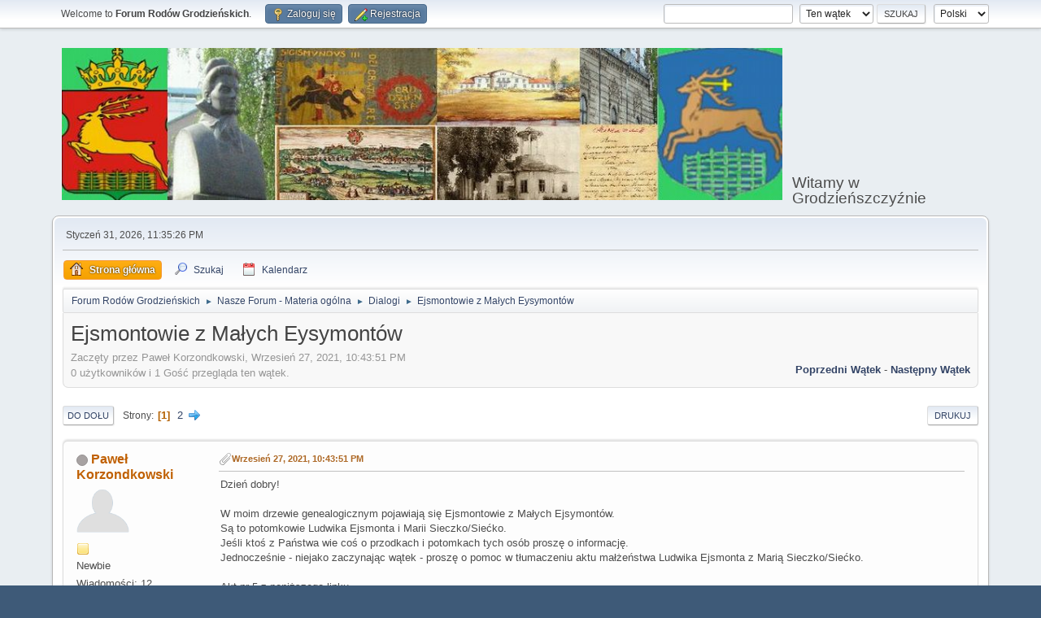

--- FILE ---
content_type: text/html; charset=UTF-8
request_url: https://forum.rodygrodzienskie.pl/index.php?PHPSESSID=11b56e46a252b57b44543f7b1bf05379&topic=1460.0
body_size: 13092
content:
<!DOCTYPE html>
<html lang="pl-PL">
<head>
	<meta charset="UTF-8">
	<link rel="stylesheet" href="https://forum.rodygrodzienskie.pl/Themes/default//css/minified_dad3e8e612de152c5749d0217e6b1e04.css?smf214_1713126766">
	<style>
	img.avatar { max-width: 65px !important; max-height: 65px !important; }
	
	.postarea .bbc_img, .list_posts .bbc_img, .post .inner .bbc_img, form#reported_posts .bbc_img, #preview_body .bbc_img { max-width: min(100%,400px); }
	
	.postarea .bbc_img, .list_posts .bbc_img, .post .inner .bbc_img, form#reported_posts .bbc_img, #preview_body .bbc_img { max-height: 400px; }
	
	</style>
	<script>
		var smf_theme_url = "https://forum.rodygrodzienskie.pl/Themes/default/";
		var smf_default_theme_url = "https://forum.rodygrodzienskie.pl/Themes/default/";
		var smf_images_url = "https://forum.rodygrodzienskie.pl/Themes/default//images";
		var smf_smileys_url = "http://forum.rodygrodzienskie.pl/Smileys";
		var smf_smiley_sets = "default,aaron,akyhne";
		var smf_smiley_sets_default = "default";
		var smf_avatars_url = "http://forum.rodygrodzienskie.pl/avatars";
		var smf_scripturl = "https://forum.rodygrodzienskie.pl/index.php?PHPSESSID=11b56e46a252b57b44543f7b1bf05379&amp;";
		var smf_iso_case_folding = false;
		var smf_charset = "UTF-8";
		var smf_session_id = "9aa7e8eabe9896d47c87ebba35d95738";
		var smf_session_var = "ee66827";
		var smf_member_id = 0;
		var ajax_notification_text = 'Ładowanie...';
		var help_popup_heading_text = 'Zagubiłeś się? Pozwól mi wyjaśnić:';
		var banned_text = 'Przepraszamy Gość, zostałeś zbanowany na tym forum!';
		var smf_txt_expand = 'Rozwiń';
		var smf_txt_shrink = 'Zwiń';
		var smf_collapseAlt = 'Ukryj';
		var smf_expandAlt = 'Pokaż';
		var smf_quote_expand = false;
		var allow_xhjr_credentials = false;
	</script>
	<script src="https://ajax.googleapis.com/ajax/libs/jquery/3.6.3/jquery.min.js"></script>
	<script src="https://forum.rodygrodzienskie.pl/Themes/default//scripts/jquery.sceditor.bbcode.min.js?smf214_1713126766"></script>
	<script src="https://forum.rodygrodzienskie.pl/Themes/default//scripts/minified_fcc37e5a12c74b885fbfd52ddd454218.js?smf214_1713126766"></script>
	<script src="https://forum.rodygrodzienskie.pl/Themes/default//scripts/minified_e25a289c6741f49cade7e1537dac5b60.js?smf214_1713126766" defer></script>
	<script>
		var smf_smileys_url = 'http://forum.rodygrodzienskie.pl/Smileys/default';
		var bbc_quote_from = 'Cytat';
		var bbc_quote = 'Cytat';
		var bbc_search_on = 'w';
	var smf_you_sure ='Na pewno chcesz to zrobić?';
	</script>
	<title>Ejsmontowie z Małych Eysymontów </title>
	<meta name="viewport" content="width=device-width, initial-scale=1">
	<meta property="og:site_name" content="Forum Rodów Grodzieńskich">
	<meta property="og:title" content="Ejsmontowie z Małych Eysymontów ">
	<meta property="og:url" content="https://forum.rodygrodzienskie.pl/index.php?PHPSESSID=11b56e46a252b57b44543f7b1bf05379&amp;topic=1460.0">
	<meta property="og:description" content="Ejsmontowie z Małych Eysymontów ">
	<meta name="description" content="Ejsmontowie z Małych Eysymontów ">
	<meta name="theme-color" content="#557EA0">
	<link rel="canonical" href="https://forum.rodygrodzienskie.pl/index.php?topic=1460.0">
	<link rel="help" href="https://forum.rodygrodzienskie.pl/index.php?PHPSESSID=11b56e46a252b57b44543f7b1bf05379&amp;action=help">
	<link rel="contents" href="https://forum.rodygrodzienskie.pl/index.php?PHPSESSID=11b56e46a252b57b44543f7b1bf05379&amp;">
	<link rel="search" href="https://forum.rodygrodzienskie.pl/index.php?PHPSESSID=11b56e46a252b57b44543f7b1bf05379&amp;action=search">
	<link rel="alternate" type="application/rss+xml" title="Forum Rodów Grodzieńskich - RSS" href="https://forum.rodygrodzienskie.pl/index.php?PHPSESSID=11b56e46a252b57b44543f7b1bf05379&amp;action=.xml;type=rss2;board=1">
	<link rel="alternate" type="application/atom+xml" title="Forum Rodów Grodzieńskich - Atom" href="https://forum.rodygrodzienskie.pl/index.php?PHPSESSID=11b56e46a252b57b44543f7b1bf05379&amp;action=.xml;type=atom;board=1">
	<link rel="next" href="https://forum.rodygrodzienskie.pl/index.php?PHPSESSID=11b56e46a252b57b44543f7b1bf05379&amp;topic=1460.15">
	<link rel="index" href="https://forum.rodygrodzienskie.pl/index.php?PHPSESSID=11b56e46a252b57b44543f7b1bf05379&amp;board=1.0">
</head>
<body id="chrome" class="action_messageindex board_1">
<div id="footerfix">
	<div id="top_section">
		<div class="inner_wrap">
			<ul class="floatleft" id="top_info">
				<li class="welcome">
					Welcome to <strong>Forum Rodów Grodzieńskich</strong>.
				</li>
				<li class="button_login">
					<a href="https://forum.rodygrodzienskie.pl/index.php?PHPSESSID=11b56e46a252b57b44543f7b1bf05379&amp;action=login" class="open" onclick="return reqOverlayDiv(this.href, 'Zaloguj się', 'login');">
						<span class="main_icons login"></span>
						<span class="textmenu">Zaloguj się</span>
					</a>
				</li>
				<li class="button_signup">
					<a href="https://forum.rodygrodzienskie.pl/index.php?PHPSESSID=11b56e46a252b57b44543f7b1bf05379&amp;action=signup" class="open">
						<span class="main_icons regcenter"></span>
						<span class="textmenu">Rejestracja</span>
					</a>
				</li>
			</ul>
			<form id="languages_form" method="get" class="floatright">
				<select id="language_select" name="language" onchange="this.form.submit()">
					<option value="english">English</option>
					<option value="polish" selected="selected">Polski</option>
				</select>
				<noscript>
					<input type="submit" value="Wykonaj!">
				</noscript>
			</form>
			<form id="search_form" class="floatright" action="https://forum.rodygrodzienskie.pl/index.php?PHPSESSID=11b56e46a252b57b44543f7b1bf05379&amp;action=search2" method="post" accept-charset="UTF-8">
				<input type="search" name="search" value="">&nbsp;
				<select name="search_selection">
					<option value="all">Całe Forum </option>
					<option value="topic" selected>Ten wątek</option>
					<option value="board">To forum</option>
				</select>
				<input type="hidden" name="sd_topic" value="1460">
				<input type="submit" name="search2" value="Szukaj" class="button">
				<input type="hidden" name="advanced" value="0">
			</form>
		</div><!-- .inner_wrap -->
	</div><!-- #top_section -->
	<div id="header">
		<h1 class="forumtitle">
			<a id="top" href="https://forum.rodygrodzienskie.pl/index.php?PHPSESSID=11b56e46a252b57b44543f7b1bf05379&amp;"><img src="https://www.rodygrodzienskie.pl/wp-content/uploads/logo3.jpg" alt="Forum Rodów Grodzieńskich"></a>
		</h1>
		<div id="siteslogan">Witamy w Grodzieńszczyźnie</div>
	</div>
	<div id="wrapper">
		<div id="upper_section">
			<div id="inner_section">
				<div id="inner_wrap" class="hide_720">
					<div class="user">
						<time datetime="2026-01-31T22:35:26Z">Styczeń 31, 2026, 11:35:26 PM</time>
					</div>
				</div>
				<a class="mobile_user_menu">
					<span class="menu_icon"></span>
					<span class="text_menu">Menu główne</span>
				</a>
				<div id="main_menu">
					<div id="mobile_user_menu" class="popup_container">
						<div class="popup_window description">
							<div class="popup_heading">Menu główne
								<a href="javascript:void(0);" class="main_icons hide_popup"></a>
							</div>
							
					<ul class="dropmenu menu_nav">
						<li class="button_home">
							<a class="active" href="https://forum.rodygrodzienskie.pl/index.php?PHPSESSID=11b56e46a252b57b44543f7b1bf05379&amp;">
								<span class="main_icons home"></span><span class="textmenu">Strona główna</span>
							</a>
						</li>
						<li class="button_search">
							<a href="https://forum.rodygrodzienskie.pl/index.php?PHPSESSID=11b56e46a252b57b44543f7b1bf05379&amp;action=search">
								<span class="main_icons search"></span><span class="textmenu">Szukaj</span>
							</a>
						</li>
						<li class="button_calendar">
							<a href="https://forum.rodygrodzienskie.pl/index.php?PHPSESSID=11b56e46a252b57b44543f7b1bf05379&amp;action=calendar">
								<span class="main_icons calendar"></span><span class="textmenu">Kalendarz</span>
							</a>
						</li>
					</ul><!-- .menu_nav -->
						</div>
					</div>
				</div>
				<div class="navigate_section">
					<ul>
						<li>
							<a href="https://forum.rodygrodzienskie.pl/index.php?PHPSESSID=11b56e46a252b57b44543f7b1bf05379&amp;"><span>Forum Rodów Grodzieńskich</span></a>
						</li>
						<li>
							<span class="dividers"> &#9658; </span>
							<a href="https://forum.rodygrodzienskie.pl/index.php?PHPSESSID=11b56e46a252b57b44543f7b1bf05379&amp;#c1"><span>Nasze Forum - Materia ogólna</span></a>
						</li>
						<li>
							<span class="dividers"> &#9658; </span>
							<a href="https://forum.rodygrodzienskie.pl/index.php?PHPSESSID=11b56e46a252b57b44543f7b1bf05379&amp;board=1.0"><span>Dialogi</span></a>
						</li>
						<li class="last">
							<span class="dividers"> &#9658; </span>
							<a href="https://forum.rodygrodzienskie.pl/index.php?PHPSESSID=11b56e46a252b57b44543f7b1bf05379&amp;topic=1460.0"><span>Ejsmontowie z Małych Eysymontów </span></a>
						</li>
					</ul>
				</div><!-- .navigate_section -->
			</div><!-- #inner_section -->
		</div><!-- #upper_section -->
		<div id="content_section">
			<div id="main_content_section">
		<div id="display_head" class="information">
			<h2 class="display_title">
				<span id="top_subject">Ejsmontowie z Małych Eysymontów </span>
			</h2>
			<p>Zaczęty przez Paweł Korzondkowski, Wrzesień 27, 2021, 10:43:51 PM</p>
			<span class="nextlinks floatright"><a href="https://forum.rodygrodzienskie.pl/index.php?PHPSESSID=11b56e46a252b57b44543f7b1bf05379&amp;topic=1460.0;prev_next=prev#new">Poprzedni wątek</a> - <a href="https://forum.rodygrodzienskie.pl/index.php?PHPSESSID=11b56e46a252b57b44543f7b1bf05379&amp;topic=1460.0;prev_next=next#new">Następny wątek</a></span>
			<p>0 użytkowników i 1 Gość przegląda ten wątek.
			</p>
		</div><!-- #display_head -->
		
		<div class="pagesection top">
			
		<div class="buttonlist floatright">
			
				<a class="button button_strip_print" href="https://forum.rodygrodzienskie.pl/index.php?PHPSESSID=11b56e46a252b57b44543f7b1bf05379&amp;action=printpage;topic=1460.0"  rel="nofollow">Drukuj</a>
		</div>
			 
			<div class="pagelinks floatleft">
				<a href="#bot" class="button">Do dołu</a>
				<span class="pages">Strony</span><span class="current_page">1</span> <a class="nav_page" href="https://forum.rodygrodzienskie.pl/index.php?PHPSESSID=11b56e46a252b57b44543f7b1bf05379&amp;topic=1460.15">2</a> <a class="nav_page" href="https://forum.rodygrodzienskie.pl/index.php?PHPSESSID=11b56e46a252b57b44543f7b1bf05379&amp;topic=1460.15"><span class="main_icons next_page"></span></a> 
			</div>
		<div class="mobile_buttons floatright">
			<a class="button mobile_act">Akcje użytkownika</a>
			
		</div>
		</div>
		<div id="forumposts">
			<form action="https://forum.rodygrodzienskie.pl/index.php?PHPSESSID=11b56e46a252b57b44543f7b1bf05379&amp;action=quickmod2;topic=1460.0" method="post" accept-charset="UTF-8" name="quickModForm" id="quickModForm" onsubmit="return oQuickModify.bInEditMode ? oQuickModify.modifySave('9aa7e8eabe9896d47c87ebba35d95738', 'ee66827') : false">
				<div class="windowbg" id="msg5859">
					
					<div class="post_wrapper">
						<div class="poster">
							<h4>
								<span class="off" title="Offline"></span>
								<a href="https://forum.rodygrodzienskie.pl/index.php?PHPSESSID=11b56e46a252b57b44543f7b1bf05379&amp;action=profile;u=3429" title="Zobacz profil Paweł Korzondkowski">Paweł Korzondkowski</a>
							</h4>
							<ul class="user_info">
								<li class="avatar">
									<a href="https://forum.rodygrodzienskie.pl/index.php?PHPSESSID=11b56e46a252b57b44543f7b1bf05379&amp;action=profile;u=3429"><img class="avatar" src="http://forum.rodygrodzienskie.pl/avatars/default.png" alt=""></a>
								</li>
								<li class="icons"><img src="https://forum.rodygrodzienskie.pl/Themes/default//images/membericons/icon.png" alt="*"></li>
								<li class="postgroup">Newbie</li>
								<li class="postcount">Wiadomości: 12</li>
								<li class="poster_ip">IP zapisane</li>
							</ul>
						</div><!-- .poster -->
						<div class="postarea">
							<div class="keyinfo">
								<div id="subject_5859" class="subject_title subject_hidden">
									<a href="https://forum.rodygrodzienskie.pl/index.php?PHPSESSID=11b56e46a252b57b44543f7b1bf05379&amp;msg=5859" rel="nofollow">Ejsmontowie z Małych Eysymontów </a>
								</div>
								
								<div class="postinfo">
									<span class="messageicon" >
										<img src="https://forum.rodygrodzienskie.pl/Themes/default//images/post/clip.png" alt="">
									</span>
									<a href="https://forum.rodygrodzienskie.pl/index.php?PHPSESSID=11b56e46a252b57b44543f7b1bf05379&amp;msg=5859" rel="nofollow" title="Ejsmontowie z Małych Eysymontów " class="smalltext">Wrzesień 27, 2021, 10:43:51 PM</a>
									<span class="spacer"></span>
									<span class="smalltext modified floatright" id="modified_5859">
									</span>
								</div>
								<div id="msg_5859_quick_mod"></div>
							</div><!-- .keyinfo -->
							<div class="post">
								<div class="inner" data-msgid="5859" id="msg_5859">
									Dzień dobry!<br /><br />W moim drzewie genealogicznym pojawiają się Ejsmontowie z Małych Ejsymontów. <br />Są to potomkowie Ludwika Ejsmonta i Marii Sieczko/Siećko.<br />Jeśli ktoś z Państwa wie coś o przodkach i potomkach tych osób proszę o informację.<br />Jednocześnie - niejako zaczynając wątek - proszę o pomoc w tłumaczeniu aktu małżeństwa Ludwika Ejsmonta z Marią Sieczko/Siećko.<br /> <br />Akt nr 5 z poniższego linku.<br /><br />Dziękuję i pozdrawiam,<br />Paweł Korzondkowski<br /><br /><a href="https://www.familysearch.org/ark:/61903/3:1:3QS7-L9DF-Q36R?cat=2325238" class="bbc_link" target="_blank" rel="noopener">https://www.familysearch.org/ark:/61903/3:1:3QS7-L9DF-Q36R?cat=2325238</a><br />
								</div>
							</div><!-- .post -->
							<div class="under_message">
							</div><!-- .under_message -->
						</div><!-- .postarea -->
						<div class="moderatorbar">
						</div><!-- .moderatorbar -->
					</div><!-- .post_wrapper -->
				</div><!-- $message[css_class] -->
				<hr class="post_separator">
				<div class="windowbg" id="msg5861">
					
					
					<div class="post_wrapper">
						<div class="poster">
							<h4>
								<span class="off" title="Offline"></span>
								<a href="https://forum.rodygrodzienskie.pl/index.php?PHPSESSID=11b56e46a252b57b44543f7b1bf05379&amp;action=profile;u=73" title="Zobacz profil Sławomir Olczyk">Sławomir Olczyk</a>
							</h4>
							<ul class="user_info">
								<li class="membergroup">Global Moderator</li>
								<li class="avatar">
									<a href="https://forum.rodygrodzienskie.pl/index.php?PHPSESSID=11b56e46a252b57b44543f7b1bf05379&amp;action=profile;u=73"><img class="avatar" src="https://forum2.rodygrodzienskie.pl/custom_avatar/avatar_73_1687246651.png" alt=""></a>
								</li>
								<li class="icons"><img src="https://forum.rodygrodzienskie.pl/Themes/default//images/membericons/icongmod.png" alt="*"><img src="https://forum.rodygrodzienskie.pl/Themes/default//images/membericons/icongmod.png" alt="*"><img src="https://forum.rodygrodzienskie.pl/Themes/default//images/membericons/icongmod.png" alt="*"><img src="https://forum.rodygrodzienskie.pl/Themes/default//images/membericons/icongmod.png" alt="*"><img src="https://forum.rodygrodzienskie.pl/Themes/default//images/membericons/icongmod.png" alt="*"></li>
								<li class="postgroup">Hero Member</li>
								<li class="postcount">Wiadomości: 578</li>
								<li class="im_icons">
									<ol>
										<li class="custom cust_gender"><span class=" main_icons gender_0" title="Mężczyzna"></span></li>
									</ol>
								</li>
								<li class="profile">
									<ol class="profile_icons">
										<li><a href="http://www.rodygrodzienskie.pl" title="Rody Grodzieńskie" target="_blank" rel="noopener"><span class="main_icons www centericon" title="Rody Grodzieńskie"></span></a></li>
									</ol>
								</li><!-- .profile -->
								<li class="custom cust_loca">Miejsce pobytu: Łódź</li>
								<li class="poster_ip">IP zapisane</li>
							</ul>
						</div><!-- .poster -->
						<div class="postarea">
							<div class="keyinfo">
								<div id="subject_5861" class="subject_title subject_hidden">
									<a href="https://forum.rodygrodzienskie.pl/index.php?PHPSESSID=11b56e46a252b57b44543f7b1bf05379&amp;msg=5861" rel="nofollow">Odp: Ejsmontowie z Małych Eysymontów </a>
								</div>
								<span class="page_number floatright">#1</span>
								<div class="postinfo">
									<span class="messageicon"  style="position: absolute; z-index: -1;">
										<img src="https://forum.rodygrodzienskie.pl/Themes/default//images/post/xx.png" alt="">
									</span>
									<a href="https://forum.rodygrodzienskie.pl/index.php?PHPSESSID=11b56e46a252b57b44543f7b1bf05379&amp;msg=5861" rel="nofollow" title="Odpowiedź #1 - Odp: Ejsmontowie z Małych Eysymontów " class="smalltext">Wrzesień 28, 2021, 09:04:42 AM</a>
									<span class="spacer"></span>
									<span class="smalltext modified floatright" id="modified_5861">
									</span>
								</div>
								<div id="msg_5861_quick_mod"></div>
							</div><!-- .keyinfo -->
							<div class="post">
								<div class="inner" data-msgid="5861" id="msg_5861">
									Szanowny Panie.<br /><br />Pozwalam sobie wypisać konkretne dane z tegoż aktu.<br /><br />Akt nr 5/1853. Mała Brzostowica 22.11.1853. Urodzony Ludwik Eysymont, l. 38, kawaler, s. Wincentego i Konstancji z Załamajów i pracowita Marianna Siewko, l. 22, c. Szymona i Apolonii z Siewków, oboje z okolicy Małe Eysymonty. Świadkowie urodzeni Wincenty Eysymont i Paweł Eysymont.<br /><br />Pozdrawiam serdecznie.
								</div>
							</div><!-- .post -->
							<div class="under_message">
							</div><!-- .under_message -->
						</div><!-- .postarea -->
						<div class="moderatorbar">
						</div><!-- .moderatorbar -->
					</div><!-- .post_wrapper -->
				</div><!-- $message[css_class] -->
				<hr class="post_separator">
				<div class="windowbg" id="msg5862">
					
					
					<div class="post_wrapper">
						<div class="poster">
							<h4>
								<span class="off" title="Offline"></span>
								<a href="https://forum.rodygrodzienskie.pl/index.php?PHPSESSID=11b56e46a252b57b44543f7b1bf05379&amp;action=profile;u=1" title="Zobacz profil Rafał Jurowski">Rafał Jurowski</a>
							</h4>
							<ul class="user_info">
								<li class="membergroup">Administrator</li>
								<li class="avatar">
									<a href="https://forum.rodygrodzienskie.pl/index.php?PHPSESSID=11b56e46a252b57b44543f7b1bf05379&amp;action=profile;u=1"><img class="avatar" src="https://forum2.rodygrodzienskie.pl/custom_avatar/avatar_1_1332314699.png" alt=""></a>
								</li>
								<li class="icons"><img src="https://forum.rodygrodzienskie.pl/Themes/default//images/membericons/iconadmin.png" alt="*"><img src="https://forum.rodygrodzienskie.pl/Themes/default//images/membericons/iconadmin.png" alt="*"><img src="https://forum.rodygrodzienskie.pl/Themes/default//images/membericons/iconadmin.png" alt="*"><img src="https://forum.rodygrodzienskie.pl/Themes/default//images/membericons/iconadmin.png" alt="*"><img src="https://forum.rodygrodzienskie.pl/Themes/default//images/membericons/iconadmin.png" alt="*"></li>
								<li class="postgroup">Hero Member</li>
								<li class="postcount">Wiadomości: 1,260</li>
								<li class="poster_ip">IP zapisane</li>
							</ul>
						</div><!-- .poster -->
						<div class="postarea">
							<div class="keyinfo">
								<div id="subject_5862" class="subject_title subject_hidden">
									<a href="https://forum.rodygrodzienskie.pl/index.php?PHPSESSID=11b56e46a252b57b44543f7b1bf05379&amp;msg=5862" rel="nofollow">Odp: Ejsmontowie z Małych Eysymontów </a>
								</div>
								<span class="page_number floatright">#2</span>
								<div class="postinfo">
									<span class="messageicon"  style="position: absolute; z-index: -1;">
										<img src="https://forum.rodygrodzienskie.pl/Themes/default//images/post/xx.png" alt="">
									</span>
									<a href="https://forum.rodygrodzienskie.pl/index.php?PHPSESSID=11b56e46a252b57b44543f7b1bf05379&amp;msg=5862" rel="nofollow" title="Odpowiedź #2 - Odp: Ejsmontowie z Małych Eysymontów " class="smalltext">Wrzesień 28, 2021, 02:05:03 PM</a>
									<span class="spacer"></span>
									<span class="smalltext modified floatright" id="modified_5862">
									</span>
								</div>
								<div id="msg_5862_quick_mod"></div>
							</div><!-- .keyinfo -->
							<div class="post">
								<div class="inner" data-msgid="5862" id="msg_5862">
									Dzień Dobry Sławomirze<br /><br />A czy są znani Tobie jacyś żyjący Ejsmontowie spokrewnienie z tymi z tego aktu ?<br /><br />Pozdrawiam <br />Rafał 
								</div>
							</div><!-- .post -->
							<div class="under_message">
							</div><!-- .under_message -->
						</div><!-- .postarea -->
						<div class="moderatorbar">
						</div><!-- .moderatorbar -->
					</div><!-- .post_wrapper -->
				</div><!-- $message[css_class] -->
				<hr class="post_separator">
				<div class="windowbg" id="msg5866">
					
					
					<div class="post_wrapper">
						<div class="poster">
							<h4>
								<span class="off" title="Offline"></span>
								<a href="https://forum.rodygrodzienskie.pl/index.php?PHPSESSID=11b56e46a252b57b44543f7b1bf05379&amp;action=profile;u=73" title="Zobacz profil Sławomir Olczyk">Sławomir Olczyk</a>
							</h4>
							<ul class="user_info">
								<li class="membergroup">Global Moderator</li>
								<li class="avatar">
									<a href="https://forum.rodygrodzienskie.pl/index.php?PHPSESSID=11b56e46a252b57b44543f7b1bf05379&amp;action=profile;u=73"><img class="avatar" src="https://forum2.rodygrodzienskie.pl/custom_avatar/avatar_73_1687246651.png" alt=""></a>
								</li>
								<li class="icons"><img src="https://forum.rodygrodzienskie.pl/Themes/default//images/membericons/icongmod.png" alt="*"><img src="https://forum.rodygrodzienskie.pl/Themes/default//images/membericons/icongmod.png" alt="*"><img src="https://forum.rodygrodzienskie.pl/Themes/default//images/membericons/icongmod.png" alt="*"><img src="https://forum.rodygrodzienskie.pl/Themes/default//images/membericons/icongmod.png" alt="*"><img src="https://forum.rodygrodzienskie.pl/Themes/default//images/membericons/icongmod.png" alt="*"></li>
								<li class="postgroup">Hero Member</li>
								<li class="postcount">Wiadomości: 578</li>
								<li class="im_icons">
									<ol>
										<li class="custom cust_gender"><span class=" main_icons gender_0" title="Mężczyzna"></span></li>
									</ol>
								</li>
								<li class="profile">
									<ol class="profile_icons">
										<li><a href="http://www.rodygrodzienskie.pl" title="Rody Grodzieńskie" target="_blank" rel="noopener"><span class="main_icons www centericon" title="Rody Grodzieńskie"></span></a></li>
									</ol>
								</li><!-- .profile -->
								<li class="custom cust_loca">Miejsce pobytu: Łódź</li>
								<li class="poster_ip">IP zapisane</li>
							</ul>
						</div><!-- .poster -->
						<div class="postarea">
							<div class="keyinfo">
								<div id="subject_5866" class="subject_title subject_hidden">
									<a href="https://forum.rodygrodzienskie.pl/index.php?PHPSESSID=11b56e46a252b57b44543f7b1bf05379&amp;msg=5866" rel="nofollow">Odp: Ejsmontowie z Małych Eysymontów </a>
								</div>
								<span class="page_number floatright">#3</span>
								<div class="postinfo">
									<span class="messageicon"  style="position: absolute; z-index: -1;">
										<img src="https://forum.rodygrodzienskie.pl/Themes/default//images/post/xx.png" alt="">
									</span>
									<a href="https://forum.rodygrodzienskie.pl/index.php?PHPSESSID=11b56e46a252b57b44543f7b1bf05379&amp;msg=5866" rel="nofollow" title="Odpowiedź #3 - Odp: Ejsmontowie z Małych Eysymontów " class="smalltext">Wrzesień 28, 2021, 04:16:01 PM</a>
									<span class="spacer"></span>
									<span class="smalltext modified floatright" id="modified_5866">
									</span>
								</div>
								<div id="msg_5866_quick_mod"></div>
							</div><!-- .keyinfo -->
							<div class="post">
								<div class="inner" data-msgid="5866" id="msg_5866">
									Drogi Rafale.<br /><br />Tak. Np. p. Aleksander Ejsmont z Warszawy, bodaj byłeś nawet u niego.<br /><br />Pozdrawiam serdecznie.
								</div>
							</div><!-- .post -->
							<div class="under_message">
							</div><!-- .under_message -->
						</div><!-- .postarea -->
						<div class="moderatorbar">
						</div><!-- .moderatorbar -->
					</div><!-- .post_wrapper -->
				</div><!-- $message[css_class] -->
				<hr class="post_separator">
				<div class="windowbg" id="msg5867">
					
					
					<div class="post_wrapper">
						<div class="poster">
							<h4>
								<span class="off" title="Offline"></span>
								<a href="https://forum.rodygrodzienskie.pl/index.php?PHPSESSID=11b56e46a252b57b44543f7b1bf05379&amp;action=profile;u=3429" title="Zobacz profil Paweł Korzondkowski">Paweł Korzondkowski</a>
							</h4>
							<ul class="user_info">
								<li class="avatar">
									<a href="https://forum.rodygrodzienskie.pl/index.php?PHPSESSID=11b56e46a252b57b44543f7b1bf05379&amp;action=profile;u=3429"><img class="avatar" src="http://forum.rodygrodzienskie.pl/avatars/default.png" alt=""></a>
								</li>
								<li class="icons"><img src="https://forum.rodygrodzienskie.pl/Themes/default//images/membericons/icon.png" alt="*"></li>
								<li class="postgroup">Newbie</li>
								<li class="postcount">Wiadomości: 12</li>
								<li class="poster_ip">IP zapisane</li>
							</ul>
						</div><!-- .poster -->
						<div class="postarea">
							<div class="keyinfo">
								<div id="subject_5867" class="subject_title subject_hidden">
									<a href="https://forum.rodygrodzienskie.pl/index.php?PHPSESSID=11b56e46a252b57b44543f7b1bf05379&amp;msg=5867" rel="nofollow">Odp: Ejsmontowie z Małych Eysymontów </a>
								</div>
								<span class="page_number floatright">#4</span>
								<div class="postinfo">
									<span class="messageicon"  style="position: absolute; z-index: -1;">
										<img src="https://forum.rodygrodzienskie.pl/Themes/default//images/post/xx.png" alt="">
									</span>
									<a href="https://forum.rodygrodzienskie.pl/index.php?PHPSESSID=11b56e46a252b57b44543f7b1bf05379&amp;msg=5867" rel="nofollow" title="Odpowiedź #4 - Odp: Ejsmontowie z Małych Eysymontów " class="smalltext">Wrzesień 28, 2021, 04:51:55 PM</a>
									<span class="spacer"></span>
									<span class="smalltext modified floatright" id="modified_5867">
									</span>
								</div>
								<div id="msg_5867_quick_mod"></div>
							</div><!-- .keyinfo -->
							<div class="post">
								<div class="inner" data-msgid="5867" id="msg_5867">
									Bardzo Panu dziękuję!<br />A czy ma Pan choćby maila do Pana Aleksandra? Jest autorem tablicy genealogicznej z publikacji Tadeusza Ejsmonta &quot;Ejsmontowie herbu Korab&quot; na stronie 61.<br />Są tam <a href="//m.in" class="bbc_link" target="_blank" rel="noopener">m.in</a>. moi prapradziadkowie i dalsze kuzynostwo mojego dziadka.<br /><br />Pozdrawiam
								</div>
							</div><!-- .post -->
							<div class="under_message">
							</div><!-- .under_message -->
						</div><!-- .postarea -->
						<div class="moderatorbar">
						</div><!-- .moderatorbar -->
					</div><!-- .post_wrapper -->
				</div><!-- $message[css_class] -->
				<hr class="post_separator">
				<div class="windowbg" id="msg5874">
					
					
					<div class="post_wrapper">
						<div class="poster">
							<h4>
								<span class="off" title="Offline"></span>
								<a href="https://forum.rodygrodzienskie.pl/index.php?PHPSESSID=11b56e46a252b57b44543f7b1bf05379&amp;action=profile;u=1" title="Zobacz profil Rafał Jurowski">Rafał Jurowski</a>
							</h4>
							<ul class="user_info">
								<li class="membergroup">Administrator</li>
								<li class="avatar">
									<a href="https://forum.rodygrodzienskie.pl/index.php?PHPSESSID=11b56e46a252b57b44543f7b1bf05379&amp;action=profile;u=1"><img class="avatar" src="https://forum2.rodygrodzienskie.pl/custom_avatar/avatar_1_1332314699.png" alt=""></a>
								</li>
								<li class="icons"><img src="https://forum.rodygrodzienskie.pl/Themes/default//images/membericons/iconadmin.png" alt="*"><img src="https://forum.rodygrodzienskie.pl/Themes/default//images/membericons/iconadmin.png" alt="*"><img src="https://forum.rodygrodzienskie.pl/Themes/default//images/membericons/iconadmin.png" alt="*"><img src="https://forum.rodygrodzienskie.pl/Themes/default//images/membericons/iconadmin.png" alt="*"><img src="https://forum.rodygrodzienskie.pl/Themes/default//images/membericons/iconadmin.png" alt="*"></li>
								<li class="postgroup">Hero Member</li>
								<li class="postcount">Wiadomości: 1,260</li>
								<li class="poster_ip">IP zapisane</li>
							</ul>
						</div><!-- .poster -->
						<div class="postarea">
							<div class="keyinfo">
								<div id="subject_5874" class="subject_title subject_hidden">
									<a href="https://forum.rodygrodzienskie.pl/index.php?PHPSESSID=11b56e46a252b57b44543f7b1bf05379&amp;msg=5874" rel="nofollow">Odp: Ejsmontowie z Małych Eysymontów </a>
								</div>
								<span class="page_number floatright">#5</span>
								<div class="postinfo">
									<span class="messageicon"  style="position: absolute; z-index: -1;">
										<img src="https://forum.rodygrodzienskie.pl/Themes/default//images/post/xx.png" alt="">
									</span>
									<a href="https://forum.rodygrodzienskie.pl/index.php?PHPSESSID=11b56e46a252b57b44543f7b1bf05379&amp;msg=5874" rel="nofollow" title="Odpowiedź #5 - Odp: Ejsmontowie z Małych Eysymontów " class="smalltext">Wrzesień 30, 2021, 01:13:48 AM</a>
									<span class="spacer"></span>
									<span class="smalltext modified floatright" id="modified_5874">
									</span>
								</div>
								<div id="msg_5874_quick_mod"></div>
							</div><!-- .keyinfo -->
							<div class="post">
								<div class="inner" data-msgid="5874" id="msg_5874">
									<blockquote class="bbc_standard_quote"><cite><a href="https://forum.rodygrodzienskie.pl/index.php?PHPSESSID=11b56e46a252b57b44543f7b1bf05379&amp;topic=1460.msg5866#msg5866">Cytat: Sławomir Olczyk w Wrzesień 28, 2021, 04:16:01 PM</a></cite><br />Drogi Rafale.<br /><br />Tak. Np. p. Aleksander Ejsmont z Warszawy, bodaj byłeś nawet u niego.<br /><br />Pozdrawiam serdecznie.<br /></blockquote><br />To chyba nie był Aleksander ... <img src="http://forum.rodygrodzienskie.pl/Smileys/default/sad.gif" alt="&#58;&#40;" title="Smutny" class="smiley"><br />
								</div>
							</div><!-- .post -->
							<div class="under_message">
							</div><!-- .under_message -->
						</div><!-- .postarea -->
						<div class="moderatorbar">
						</div><!-- .moderatorbar -->
					</div><!-- .post_wrapper -->
				</div><!-- $message[css_class] -->
				<hr class="post_separator">
				<div class="windowbg" id="msg5875">
					
					
					<div class="post_wrapper">
						<div class="poster">
							<h4>
								<span class="off" title="Offline"></span>
								<a href="https://forum.rodygrodzienskie.pl/index.php?PHPSESSID=11b56e46a252b57b44543f7b1bf05379&amp;action=profile;u=3429" title="Zobacz profil Paweł Korzondkowski">Paweł Korzondkowski</a>
							</h4>
							<ul class="user_info">
								<li class="avatar">
									<a href="https://forum.rodygrodzienskie.pl/index.php?PHPSESSID=11b56e46a252b57b44543f7b1bf05379&amp;action=profile;u=3429"><img class="avatar" src="http://forum.rodygrodzienskie.pl/avatars/default.png" alt=""></a>
								</li>
								<li class="icons"><img src="https://forum.rodygrodzienskie.pl/Themes/default//images/membericons/icon.png" alt="*"></li>
								<li class="postgroup">Newbie</li>
								<li class="postcount">Wiadomości: 12</li>
								<li class="poster_ip">IP zapisane</li>
							</ul>
						</div><!-- .poster -->
						<div class="postarea">
							<div class="keyinfo">
								<div id="subject_5875" class="subject_title subject_hidden">
									<a href="https://forum.rodygrodzienskie.pl/index.php?PHPSESSID=11b56e46a252b57b44543f7b1bf05379&amp;msg=5875" rel="nofollow">Odp: Ejsmontowie z Małych Eysymontów </a>
								</div>
								<span class="page_number floatright">#6</span>
								<div class="postinfo">
									<span class="messageicon"  style="position: absolute; z-index: -1;">
										<img src="https://forum.rodygrodzienskie.pl/Themes/default//images/post/xx.png" alt="">
									</span>
									<a href="https://forum.rodygrodzienskie.pl/index.php?PHPSESSID=11b56e46a252b57b44543f7b1bf05379&amp;msg=5875" rel="nofollow" title="Odpowiedź #6 - Odp: Ejsmontowie z Małych Eysymontów " class="smalltext">Wrzesień 30, 2021, 06:17:09 PM</a>
									<span class="spacer"></span>
									<span class="smalltext modified floatright" id="modified_5875">
									</span>
								</div>
								<div id="msg_5875_quick_mod"></div>
							</div><!-- .keyinfo -->
							<div class="post">
								<div class="inner" data-msgid="5875" id="msg_5875">
									Bodajże Pan Leon Ejsmont szukał dla mnie kontaktu do Pana Aleksandra, ale nie znalazł.<br />Być może ktoś z Państwa jednak dysponuje kontaktem? 
								</div>
							</div><!-- .post -->
							<div class="under_message">
							</div><!-- .under_message -->
						</div><!-- .postarea -->
						<div class="moderatorbar">
						</div><!-- .moderatorbar -->
					</div><!-- .post_wrapper -->
				</div><!-- $message[css_class] -->
				<hr class="post_separator">
				<div class="windowbg" id="msg5949">
					
					
					<div class="post_wrapper">
						<div class="poster">
							<h4>
								<span class="off" title="Offline"></span>
								<a href="https://forum.rodygrodzienskie.pl/index.php?PHPSESSID=11b56e46a252b57b44543f7b1bf05379&amp;action=profile;u=3698" title="Zobacz profil Andrzej Wawryniuk">Andrzej Wawryniuk</a>
							</h4>
							<ul class="user_info">
								<li class="avatar">
									<a href="https://forum.rodygrodzienskie.pl/index.php?PHPSESSID=11b56e46a252b57b44543f7b1bf05379&amp;action=profile;u=3698"><img class="avatar" src="http://forum.rodygrodzienskie.pl/avatars/default.png" alt=""></a>
								</li>
								<li class="icons"><img src="https://forum.rodygrodzienskie.pl/Themes/default//images/membericons/icon.png" alt="*"><img src="https://forum.rodygrodzienskie.pl/Themes/default//images/membericons/icon.png" alt="*"><img src="https://forum.rodygrodzienskie.pl/Themes/default//images/membericons/icon.png" alt="*"><img src="https://forum.rodygrodzienskie.pl/Themes/default//images/membericons/icon.png" alt="*"></li>
								<li class="postgroup">Sr. Member</li>
								<li class="postcount">Wiadomości: 422</li>
								<li class="poster_ip">IP zapisane</li>
							</ul>
						</div><!-- .poster -->
						<div class="postarea">
							<div class="keyinfo">
								<div id="subject_5949" class="subject_title subject_hidden">
									<a href="https://forum.rodygrodzienskie.pl/index.php?PHPSESSID=11b56e46a252b57b44543f7b1bf05379&amp;msg=5949" rel="nofollow">Odp: Ejsmontowie z Małych Eysymontów </a>
								</div>
								<span class="page_number floatright">#7</span>
								<div class="postinfo">
									<span class="messageicon" >
										<img src="https://forum.rodygrodzienskie.pl/Themes/default//images/post/clip.png" alt="">
									</span>
									<a href="https://forum.rodygrodzienskie.pl/index.php?PHPSESSID=11b56e46a252b57b44543f7b1bf05379&amp;msg=5949" rel="nofollow" title="Odpowiedź #7 - Odp: Ejsmontowie z Małych Eysymontów " class="smalltext">Listopad 05, 2021, 08:54:07 PM</a>
									<span class="spacer"></span>
									<span class="smalltext modified floatright mvisible" id="modified_5949"><span class="lastedit">Ostatnia edycja</span>: Listopad 11, 2021, 07:50:38 AM by Andrzej Wawryniuk
									</span>
								</div>
								<div id="msg_5949_quick_mod"></div>
							</div><!-- .keyinfo -->
							<div class="post">
								<div class="inner" data-msgid="5949" id="msg_5949">
									Dobry wieczór,<br /><br />W trakcie kwerendy Metryki Litewskiej (AGAD, Sumariusz Metryki Litewskiej, sygn. 7, k. 208, 208v), w opisach zdarzeń w 1616 r. natknąłem się na Mikołaja, Seweryna i Augustyna Eysimontów. Nie wiem czy mają oni związek z omawianymi w tej części forum rodami, ale może załączniki kogoś zainteresują.<br /><br />Z poważaniem<br />
								</div>
							</div><!-- .post -->
							<div class="under_message">
							</div><!-- .under_message -->
						</div><!-- .postarea -->
						<div class="moderatorbar">
						</div><!-- .moderatorbar -->
					</div><!-- .post_wrapper -->
				</div><!-- $message[css_class] -->
				<hr class="post_separator">
				<div class="windowbg" id="msg6101">
					
					
					<div class="post_wrapper">
						<div class="poster">
							<h4>
								<span class="off" title="Offline"></span>
								<a href="https://forum.rodygrodzienskie.pl/index.php?PHPSESSID=11b56e46a252b57b44543f7b1bf05379&amp;action=profile;u=73" title="Zobacz profil Sławomir Olczyk">Sławomir Olczyk</a>
							</h4>
							<ul class="user_info">
								<li class="membergroup">Global Moderator</li>
								<li class="avatar">
									<a href="https://forum.rodygrodzienskie.pl/index.php?PHPSESSID=11b56e46a252b57b44543f7b1bf05379&amp;action=profile;u=73"><img class="avatar" src="https://forum2.rodygrodzienskie.pl/custom_avatar/avatar_73_1687246651.png" alt=""></a>
								</li>
								<li class="icons"><img src="https://forum.rodygrodzienskie.pl/Themes/default//images/membericons/icongmod.png" alt="*"><img src="https://forum.rodygrodzienskie.pl/Themes/default//images/membericons/icongmod.png" alt="*"><img src="https://forum.rodygrodzienskie.pl/Themes/default//images/membericons/icongmod.png" alt="*"><img src="https://forum.rodygrodzienskie.pl/Themes/default//images/membericons/icongmod.png" alt="*"><img src="https://forum.rodygrodzienskie.pl/Themes/default//images/membericons/icongmod.png" alt="*"></li>
								<li class="postgroup">Hero Member</li>
								<li class="postcount">Wiadomości: 578</li>
								<li class="im_icons">
									<ol>
										<li class="custom cust_gender"><span class=" main_icons gender_0" title="Mężczyzna"></span></li>
									</ol>
								</li>
								<li class="profile">
									<ol class="profile_icons">
										<li><a href="http://www.rodygrodzienskie.pl" title="Rody Grodzieńskie" target="_blank" rel="noopener"><span class="main_icons www centericon" title="Rody Grodzieńskie"></span></a></li>
									</ol>
								</li><!-- .profile -->
								<li class="custom cust_loca">Miejsce pobytu: Łódź</li>
								<li class="poster_ip">IP zapisane</li>
							</ul>
						</div><!-- .poster -->
						<div class="postarea">
							<div class="keyinfo">
								<div id="subject_6101" class="subject_title subject_hidden">
									<a href="https://forum.rodygrodzienskie.pl/index.php?PHPSESSID=11b56e46a252b57b44543f7b1bf05379&amp;msg=6101" rel="nofollow">Odp: Ejsmontowie z Małych Eysymontów </a>
								</div>
								<span class="page_number floatright">#8</span>
								<div class="postinfo">
									<span class="messageicon"  style="position: absolute; z-index: -1;">
										<img src="https://forum.rodygrodzienskie.pl/Themes/default//images/post/xx.png" alt="">
									</span>
									<a href="https://forum.rodygrodzienskie.pl/index.php?PHPSESSID=11b56e46a252b57b44543f7b1bf05379&amp;msg=6101" rel="nofollow" title="Odpowiedź #8 - Odp: Ejsmontowie z Małych Eysymontów " class="smalltext">Styczeń 04, 2022, 07:18:34 PM</a>
									<span class="spacer"></span>
									<span class="smalltext modified floatright mvisible" id="modified_6101"><span class="lastedit">Ostatnia edycja</span>: Styczeń 04, 2022, 08:39:00 PM by Sławomir Olczyk
									</span>
								</div>
								<div id="msg_6101_quick_mod"></div>
							</div><!-- .keyinfo -->
							<div class="post">
								<div class="inner" data-msgid="6101" id="msg_6101">
									Szanowni Państwo.<br /><br />Problem z ustaleniem tożsamości różnych grup Eysymontów z tej okolicy wynika przede wszystkim ze spłonięcia aktów parafii Mała Brzostowica w 1794.<br />Jednak istnieją wywody, które częściowo niwelują ten problem. Tutaj zamieszczam Postanowienie opublikowane w księdze parafialnej z 1839, które brzmi następująco:<br /><br /><i>Roku 1838 miesiąca grudnia 15 dnia według Ukazu Jego Imperatorskiej Mości w Wileńskim Rzymsko Katolickim Konsystorzu, słuchali dokładu dzieła o chrzcie i pochodzeniu: 1) <b>Adama</b> syna <b>Teodora</b>, 2) <b>Mikołaja</b> syna <b>Adama</b>, 3) <b>Wincentego</b> syna <b>Mikołaja</b>, 4) <b>Jana</b>, 5) <b>Jakuba</b> synów <b>Michała</b>, 6) <b>Tadeusza</b>, 7) <b>Adama</b> synów <b>Jana</b>, 8] <b>Józefa</b> syna <b>Jakuba</b>, 9) <b>Bartłomieja</b>, 10) <b>Andrzeja</b>, 11) <b>Józefa</b>, 12) <b>Jana</b>, 13) <b>Mikołaja</b>, 14) <b>Piotra</b> synów <b>Macieja</b> familii <b>Eysymonttów</b> następnym porządkiem przewidzianego wskutek dwóch odezw pełniącego czynność Marszałka Powiatu Grodzieńskiego datą czerwca 14 i lipca 8 dnia teraźniejszego roku względem wykrycia istoty chrztu i pochodzenia: 1) <b>Adama</b> syna <b>Teodora</b> około 1723, 2) <b>Mikołaja</b> syna <b>Adama</b> 1758, 3) <b>Wincentego</b> syna <b>Mikołaja</b> 1794, 4) <b>Jana</b> 1752, 5) <b>Jakuba</b> 1768 synów <b>Michała</b>, 6) <b>Tadeusza</b> 1785, 7) <b>Adama</b> 1788 synów <b>Jana</b>, 8] <b>Józefa</b> syna <b>Jakuba</b> 1778, 9) <b>Bartłomieja</b> około 1758, 10) <b>Andrzeja</b> 1761, 11) <b>Józefa</b> 1765, 12) <b>Jana</b> 1770, 13) <b>Mikołaja</b> 1774, 14) <b>Piotra</b> 1777 synów <b>Macieja</b> familii <b>Eysymonttów</b> jakoby w parafii Małobrzostowickiej ochrzczonych, których metryki w aktach pomienionej parafii nie znajdują się. Wileński Rzymsko Katolicki Konsystorz znajdując z urzędowej Wiadomości, <u>że akta metrykalne kościoła Małobrzostowickiego 1794 zniszczone zostały</u>, przeto Ukazem 25 dnia lipca i 21 października teraźniejszego roku danymi administratorowi Małej Brzostowicy ks. Malejewskiemu, poruczył spełnić z członkiem ziemskiej policji według instrukcji 1833 roku, listopada 3 dnia, drukiem ogłoszonej, wyprowadzić formalne śledztwo o chrzcie i pochodzeniu wyżej wymienionych osób i dzieło na sądowe postanowienie dostawić. Po dojściu takowego dzieła 13 decembra 1838 roku, i rozebraniu onego sądowym, gdy się okazało 1) z wyznań sześciu świadków przysięgłych, znających tę familię od młodości dla bliskiego sąsiedztwa, że następni Dworzanie <b>Eysymonttowie</b> rodzili się w okolicy Małych Eysymonttach w parafii Mało Brzostowickiej: A) <b>Adam</b> syn <b>Jakuba</b>, bez wyrażenia matki imienia i nazwiska tenże jak umarł miał mieć lat 50, kiedy zaś był ochrzczony i przez kogo, tego świadkowie nie wiedzą, B) <b>Mikołaj</b> syn <b>Adama</b> i <b>Eleonory z Narbuttów</b> ślubnych małżonków, ochrzczony przez ks. <b>Rymonta</b> w kościele Mało Brzostowickim, może mieć lat 70, C) <b>Mikołaj</b> wszedłszy w związki małżeńskie z <b>Antoniną Glindziczówną</b> spłodzili syna, który 1794 roku w kościele parafialnym Mało Brzostowickim ochrzczony został imieniem <b>Wincenty</b> przez plebana ks. <b>Olszewskiego</b>, przy kmotrach <b>Mikołaju Eysymoncie</b> świadku z <b>Delicją Onacewiczówną</b>, D) <b>Jan</b> i <b>Jakub</b> synowie <b>Michała</b>, imienia i nazwiska ich matki świadkowie nie wiedzą; <b>Jan</b> może mieć lat 82, <b>Jakub</b> zaś lat kilka młodszy; <b>Jan</b> i <b>Marianna z Biergielów</b> ślubni małżonkowie spłodzili dwóch synów F) <b>Tadeusza</b>, G) <b>Adama</b>; pierwszy w pomienionym kościele ochrzczonym został przez ks. <b>Rymonta</b> 1785 rok, przy kmotrach <b>Mikołaju Eysymoncie</b> świadku, drugi we trzy lata był ochrzczonym przez jakiego zaś spłodzili syna w Dorgużach, który ochrzczony został imieniem <b>Józef</b> w wyżej rzeczonym kościele, temu może być lat 55. <b>Maciej</b> i <b>Marianna z Karskich</b> ślubni małżonkowie spłodzili synów następnych: I) <b>Bartłomieja</b> który jak ochrzczonym został może być lat temu 70 przez ks. <b>Rymonta</b> przy komotrach, jak jeden świadek wyznaje z opowiadań drugich, urodzonych <b>Marcinie Eysymoncie</b> z <b>Anielą Ihnatowiczówną</b>, K) <b>Andrzeja</b>, który jak ochrzczony został być może lat 68 przez ks. <b>Rymonta</b> przy kmotrach <b>Mateuszu Bylewskim</b> z <b>Anną Glindziczową</b>, jak o tym słyszał świadek <b>Mikołaj Eysymont</b> od samych kumów, L) <b>Józefa</b>, jak ochrzczony lat 66 przez ks. <b>Rymonta</b> przy kmotrach <b>Janie Bartoszewiczu</b> z <b>Marianną Eysymontówną</b>, na którego chrzcinach był obecnym świadek <b>Mikołaj Eysymont</b>, M) <b>Jana</b>, który jak ochrzczony może być lat 64 przy kmotrach <b>Janie Orzechowiczu</b> z <b>Marianną Bylewską</b>, jak o tym wyznaje świadek <b>Mikołaj Eysymontt</b>, N) <b>Mikołaja</b>, który jak ochrzczony został może być lat 62 przez ks. <b>Rymonta</b> przy kmotrach <b>Marcinie Eysymoncie</b> z <b>Marianną Petelczycówną</b>, jak o tym wyznaje świadek <b>Mikołaj Eysymontt</b>, O) <b>Piotr</b>, który jak ochrzczony lat temu 59 przez ks. <b>Rymonta</b> przy kmotrach <b>Macieju Bartoszewiczu</b> z <b>Marianną Eysymontówną</b>, jak zeznał świadek sam jeden <b>Mikołaj Eysymontt</b>. Takowe zeznania świadków o pochodzeniu familii <b>Eysymonttów</b> z jakich ojców rodzą się, poświadcza świadectwo Marszałka Powiatu Grodzieńskiego. Następnie, że ci <b>Eysymonttowie</b> zawsze się szczycili dostojnością szlachecką i od wszystkich za szlachtę uważani byli. Postanowiono. Na mocy wyznań świadków przysięgłych, świadectwa powiatowego Marszałka o chrzcie i pochodzeniu: 1) <b>Adama</b> syna Teodora, 2) <b>Mikołaja</b> syna <b>Adama</b> i <b>Eleonory z Narbuttów</b> ślubnych małżonków, 3) <b>Wincentego</b> syna <b>Mikołaja</b> i <b>Antoniny z Glindziczów</b> ślubnych małżonków, 4) <b>Jana</b>, 5)<b> Jakuba</b> synów <b>Michała</b> bez wyrażenia imienia matki ślubnych rodziców, z których jeden świadek <b>Andrzej Eysymontt</b> mieni być synami <b>Mikołaja</b>, 6) <b>Tadeusza</b>, 7) <b>Adama</b> synów <b>Jana</b> i <b>Marianny z Biergielów</b> ślubnych małżonków, 8] <b>Józefa</b> syna <b>Jakuba</b> i <b>Barbary z Malinowskich</b> ślubnych małżonków, 9) <b>Bartłomieja</b>, 10) <b>Andrzeja</b>, 11) <b>Józefa</b>, 12) <b>Jana</b>, 13) <b>Mikołaja</b>, 14) <b>Piotra</b>, synów <b>Macieja</b> i <b>Marianny z Karskich</b> ślubnych małżonków, Dworzan <b>Eysymonttów</b> – poświadczyć i w miejscu zwyczajnych metryk poruczyć przez pośrednictwo Dziekana Grodzieńskiego, wpisać w Księgi metryk chrzestnych Administratorowi Małej Brzostowicy ks. <b>Malejewskiemu</b> pod tą datą w jaką otrzyma wedle Ukazu Rzymsko Katolickiego Duchownego Kolegium 1837 roku, lutego 16 dnia i Kopia takowego Postanowienia jedną posłać ks. <b>Malejewskiemu</b>, Administratorowi Małej Brzostowicy, a drugą przy komunikacji Powiatowemu Grodzieńskiemu Marszałkowi. Autentyk podpisany przez osoby sąd składające za korektą Sekretarza.<br />Pieczęć w tej Kopii Jego Imperatorskiej Mości Wileńskiego Rzymsko-Katolickiego Duchownego Konsystorza. N. 1099, 1839 roku, marca 10 dnia.<br /><br />Asesor kanonik ks. <b>Pawłowski</b><br />Sekretarz <b>Wincenty Stefanowski</b></i><br /><br />Pozdrawiam państwa serdecznie w Roku Pańskim 2022.<br /><br />Wszystkiego Dobrego.
								</div>
							</div><!-- .post -->
							<div class="under_message">
							</div><!-- .under_message -->
						</div><!-- .postarea -->
						<div class="moderatorbar">
						</div><!-- .moderatorbar -->
					</div><!-- .post_wrapper -->
				</div><!-- $message[css_class] -->
				<hr class="post_separator">
				<div class="windowbg" id="msg6103">
					
					
					<div class="post_wrapper">
						<div class="poster">
							<h4>
								<span class="off" title="Offline"></span>
								<a href="https://forum.rodygrodzienskie.pl/index.php?PHPSESSID=11b56e46a252b57b44543f7b1bf05379&amp;action=profile;u=3286" title="Zobacz profil A. Rybalko">A. Rybalko</a>
							</h4>
							<ul class="user_info">
								<li class="membergroup">Autor</li>
								<li class="avatar">
									<a href="https://forum.rodygrodzienskie.pl/index.php?PHPSESSID=11b56e46a252b57b44543f7b1bf05379&amp;action=profile;u=3286"><img class="avatar" src="http://forum.rodygrodzienskie.pl/avatars/default.png" alt=""></a>
								</li>
								<li class="icons"><img src="https://forum.rodygrodzienskie.pl/Themes/default//images/membericons/icon.png" alt="*"></li>
								<li class="postgroup">Hero Member</li>
								<li class="postcount">Wiadomości: 785</li>
								<li class="poster_ip">IP zapisane</li>
							</ul>
						</div><!-- .poster -->
						<div class="postarea">
							<div class="keyinfo">
								<div id="subject_6103" class="subject_title subject_hidden">
									<a href="https://forum.rodygrodzienskie.pl/index.php?PHPSESSID=11b56e46a252b57b44543f7b1bf05379&amp;msg=6103" rel="nofollow">Odp: Ejsmontowie z Małych Eysymontów </a>
								</div>
								<span class="page_number floatright">#9</span>
								<div class="postinfo">
									<span class="messageicon"  style="position: absolute; z-index: -1;">
										<img src="https://forum.rodygrodzienskie.pl/Themes/default//images/post/xx.png" alt="">
									</span>
									<a href="https://forum.rodygrodzienskie.pl/index.php?PHPSESSID=11b56e46a252b57b44543f7b1bf05379&amp;msg=6103" rel="nofollow" title="Odpowiedź #9 - Odp: Ejsmontowie z Małych Eysymontów " class="smalltext">Styczeń 07, 2022, 11:48:26 AM</a>
									<span class="spacer"></span>
									<span class="smalltext modified floatright" id="modified_6103">
									</span>
								</div>
								<div id="msg_6103_quick_mod"></div>
							</div><!-- .keyinfo -->
							<div class="post">
								<div class="inner" data-msgid="6103" id="msg_6103">
									Może to i niewielka pomoc przy ustalaniu odległej czasowo tożsamości Eysymontów, ale od wczoraj można obejrzeć w genetece indeksy z parafii Mała Brzostowica 1865 oraz od lipca 1919-1920. Przypominam, że w okresie 1866-1919 parafia była zamknięta.
								</div>
							</div><!-- .post -->
							<div class="under_message">
							</div><!-- .under_message -->
						</div><!-- .postarea -->
						<div class="moderatorbar">
						</div><!-- .moderatorbar -->
					</div><!-- .post_wrapper -->
				</div><!-- $message[css_class] -->
				<hr class="post_separator">
				<div class="windowbg" id="msg6104">
					
					
					<div class="post_wrapper">
						<div class="poster">
							<h4>
								<span class="off" title="Offline"></span>
								<a href="https://forum.rodygrodzienskie.pl/index.php?PHPSESSID=11b56e46a252b57b44543f7b1bf05379&amp;action=profile;u=73" title="Zobacz profil Sławomir Olczyk">Sławomir Olczyk</a>
							</h4>
							<ul class="user_info">
								<li class="membergroup">Global Moderator</li>
								<li class="avatar">
									<a href="https://forum.rodygrodzienskie.pl/index.php?PHPSESSID=11b56e46a252b57b44543f7b1bf05379&amp;action=profile;u=73"><img class="avatar" src="https://forum2.rodygrodzienskie.pl/custom_avatar/avatar_73_1687246651.png" alt=""></a>
								</li>
								<li class="icons"><img src="https://forum.rodygrodzienskie.pl/Themes/default//images/membericons/icongmod.png" alt="*"><img src="https://forum.rodygrodzienskie.pl/Themes/default//images/membericons/icongmod.png" alt="*"><img src="https://forum.rodygrodzienskie.pl/Themes/default//images/membericons/icongmod.png" alt="*"><img src="https://forum.rodygrodzienskie.pl/Themes/default//images/membericons/icongmod.png" alt="*"><img src="https://forum.rodygrodzienskie.pl/Themes/default//images/membericons/icongmod.png" alt="*"></li>
								<li class="postgroup">Hero Member</li>
								<li class="postcount">Wiadomości: 578</li>
								<li class="im_icons">
									<ol>
										<li class="custom cust_gender"><span class=" main_icons gender_0" title="Mężczyzna"></span></li>
									</ol>
								</li>
								<li class="profile">
									<ol class="profile_icons">
										<li><a href="http://www.rodygrodzienskie.pl" title="Rody Grodzieńskie" target="_blank" rel="noopener"><span class="main_icons www centericon" title="Rody Grodzieńskie"></span></a></li>
									</ol>
								</li><!-- .profile -->
								<li class="custom cust_loca">Miejsce pobytu: Łódź</li>
								<li class="poster_ip">IP zapisane</li>
							</ul>
						</div><!-- .poster -->
						<div class="postarea">
							<div class="keyinfo">
								<div id="subject_6104" class="subject_title subject_hidden">
									<a href="https://forum.rodygrodzienskie.pl/index.php?PHPSESSID=11b56e46a252b57b44543f7b1bf05379&amp;msg=6104" rel="nofollow">Odp: Ejsmontowie z Małych Eysymontów </a>
								</div>
								<span class="page_number floatright">#10</span>
								<div class="postinfo">
									<span class="messageicon"  style="position: absolute; z-index: -1;">
										<img src="https://forum.rodygrodzienskie.pl/Themes/default//images/post/xx.png" alt="">
									</span>
									<a href="https://forum.rodygrodzienskie.pl/index.php?PHPSESSID=11b56e46a252b57b44543f7b1bf05379&amp;msg=6104" rel="nofollow" title="Odpowiedź #10 - Odp: Ejsmontowie z Małych Eysymontów " class="smalltext">Styczeń 07, 2022, 12:25:55 PM</a>
									<span class="spacer"></span>
									<span class="smalltext modified floatright" id="modified_6104">
									</span>
								</div>
								<div id="msg_6104_quick_mod"></div>
							</div><!-- .keyinfo -->
							<div class="post">
								<div class="inner" data-msgid="6104" id="msg_6104">
									Droga Alicjo.<br /><br />Dwóch z rocznika 1920, to potomkowie tych braci, synów Macieja i Marianny z Karskich.<br /><br />Pozdrawiam serdecznie.
								</div>
							</div><!-- .post -->
							<div class="under_message">
							</div><!-- .under_message -->
						</div><!-- .postarea -->
						<div class="moderatorbar">
						</div><!-- .moderatorbar -->
					</div><!-- .post_wrapper -->
				</div><!-- $message[css_class] -->
				<hr class="post_separator">
				<div class="windowbg" id="msg6108">
					
					
					<div class="post_wrapper">
						<div class="poster">
							<h4>
								<span class="off" title="Offline"></span>
								<a href="https://forum.rodygrodzienskie.pl/index.php?PHPSESSID=11b56e46a252b57b44543f7b1bf05379&amp;action=profile;u=224" title="Zobacz profil Albink">Albink</a>
							</h4>
							<ul class="user_info">
								<li class="avatar">
									<a href="https://forum.rodygrodzienskie.pl/index.php?PHPSESSID=11b56e46a252b57b44543f7b1bf05379&amp;action=profile;u=224"><img class="avatar" src="http://forum.rodygrodzienskie.pl/avatars/default.png" alt=""></a>
								</li>
								<li class="icons"><img src="https://forum.rodygrodzienskie.pl/Themes/default//images/membericons/icon.png" alt="*"><img src="https://forum.rodygrodzienskie.pl/Themes/default//images/membericons/icon.png" alt="*"><img src="https://forum.rodygrodzienskie.pl/Themes/default//images/membericons/icon.png" alt="*"><img src="https://forum.rodygrodzienskie.pl/Themes/default//images/membericons/icon.png" alt="*"></li>
								<li class="postgroup">Sr. Member</li>
								<li class="postcount">Wiadomości: 268</li>
								<li class="poster_ip">IP zapisane</li>
							</ul>
						</div><!-- .poster -->
						<div class="postarea">
							<div class="keyinfo">
								<div id="subject_6108" class="subject_title subject_hidden">
									<a href="https://forum.rodygrodzienskie.pl/index.php?PHPSESSID=11b56e46a252b57b44543f7b1bf05379&amp;msg=6108" rel="nofollow">Odp: Ejsmontowie z Małych Eysymontów </a>
								</div>
								<span class="page_number floatright">#11</span>
								<div class="postinfo">
									<span class="messageicon"  style="position: absolute; z-index: -1;">
										<img src="https://forum.rodygrodzienskie.pl/Themes/default//images/post/xx.png" alt="">
									</span>
									<a href="https://forum.rodygrodzienskie.pl/index.php?PHPSESSID=11b56e46a252b57b44543f7b1bf05379&amp;msg=6108" rel="nofollow" title="Odpowiedź #11 - Odp: Ejsmontowie z Małych Eysymontów " class="smalltext">Styczeń 08, 2022, 09:46:43 AM</a>
									<span class="spacer"></span>
									<span class="smalltext modified floatright" id="modified_6108">
									</span>
								</div>
								<div id="msg_6108_quick_mod"></div>
							</div><!-- .keyinfo -->
							<div class="post">
								<div class="inner" data-msgid="6108" id="msg_6108">
									Szanowni Państwo<br />Proponuję ujednolicić pisownię nazwiska Eysymont na formę współczesną Ejsmont. Taka forma obecnie jest najczęściej używana, zdarzają się oczywiście wyjątki. Lansowana forma Eysymont nie ma żadnego uzasadnienia. Kiedyś tak pisano, ale to wynikało z faktu, że po samogłoskach nie używano litery j tylko y. Wystarczy wziąć pierwszy z brzegu jakikolwiek dokument z XVIII wieku pisany po polsku i to sprawdzić: Maciey, mieysce, żadney, znayduią, inney, o nazwiskach już nie wspominając: Kley, Kłuneyko, Koyta, Kołłątay, Moysak, Owsieyko, Samoyło, gdzie nigdzie obecnie w tych wyrazach nie stosuje się y tylko j. Ułatwiłoby to też wyszukiwanie np. w genetece Ejsmontów, bo po wpisaniu w wyszukiwarkę współczesnej formy nie wszystkie odmiany tego nazwiska są pokazywane. 
								</div>
							</div><!-- .post -->
							<div class="under_message">
							</div><!-- .under_message -->
						</div><!-- .postarea -->
						<div class="moderatorbar">
							<div class="signature" id="msg_6108_signature">
								Pozdrawiam<br />Albin
							</div>
						</div><!-- .moderatorbar -->
					</div><!-- .post_wrapper -->
				</div><!-- $message[css_class] -->
				<hr class="post_separator">
				<div class="windowbg" id="msg6111">
					
					
					<div class="post_wrapper">
						<div class="poster">
							<h4>
								<span class="off" title="Offline"></span>
								<a href="https://forum.rodygrodzienskie.pl/index.php?PHPSESSID=11b56e46a252b57b44543f7b1bf05379&amp;action=profile;u=3286" title="Zobacz profil A. Rybalko">A. Rybalko</a>
							</h4>
							<ul class="user_info">
								<li class="membergroup">Autor</li>
								<li class="avatar">
									<a href="https://forum.rodygrodzienskie.pl/index.php?PHPSESSID=11b56e46a252b57b44543f7b1bf05379&amp;action=profile;u=3286"><img class="avatar" src="http://forum.rodygrodzienskie.pl/avatars/default.png" alt=""></a>
								</li>
								<li class="icons"><img src="https://forum.rodygrodzienskie.pl/Themes/default//images/membericons/icon.png" alt="*"></li>
								<li class="postgroup">Hero Member</li>
								<li class="postcount">Wiadomości: 785</li>
								<li class="poster_ip">IP zapisane</li>
							</ul>
						</div><!-- .poster -->
						<div class="postarea">
							<div class="keyinfo">
								<div id="subject_6111" class="subject_title subject_hidden">
									<a href="https://forum.rodygrodzienskie.pl/index.php?PHPSESSID=11b56e46a252b57b44543f7b1bf05379&amp;msg=6111" rel="nofollow">Odp: Ejsmontowie z Małych Eysymontów </a>
								</div>
								<span class="page_number floatright">#12</span>
								<div class="postinfo">
									<span class="messageicon"  style="position: absolute; z-index: -1;">
										<img src="https://forum.rodygrodzienskie.pl/Themes/default//images/post/xx.png" alt="">
									</span>
									<a href="https://forum.rodygrodzienskie.pl/index.php?PHPSESSID=11b56e46a252b57b44543f7b1bf05379&amp;msg=6111" rel="nofollow" title="Odpowiedź #12 - Odp: Ejsmontowie z Małych Eysymontów " class="smalltext">Styczeń 08, 2022, 11:34:02 AM</a>
									<span class="spacer"></span>
									<span class="smalltext modified floatright" id="modified_6111">
									</span>
								</div>
								<div id="msg_6111_quick_mod"></div>
							</div><!-- .keyinfo -->
							<div class="post">
								<div class="inner" data-msgid="6111" id="msg_6111">
									W pewnym sensie ma Pan rację, ale większość wzmianek o Ejsmontach w genetece została zapisana w formie Eysymont. Należałoby więc wszystkie te nazwiska poprawić, żeby ujednolicić pisownię. Wyszukiwarka nie jest w stanie zaakceptować, że Eysymont, Ejsymont, Ejsmont, Eysmontowa i Ejsmontówna to jest to samo nazwisko. Indeksując parafie grodzieńskie całkiem świadomie piszę Eysymont, żeby łatwiej było szukać. <br /><br />Dodajmy do tego, że nie wiemy, jakiej formy nazwiska używaja konkretna rodzina dzisiaj żyjąca. A są te formy, o ile wiem, też rozmaite w różnych rodzinach. Czyli nasze wysiłki w kierunku ujednolicenia są również i z tego względu bardzo utrudnione.&nbsp; &nbsp;
								</div>
							</div><!-- .post -->
							<div class="under_message">
							</div><!-- .under_message -->
						</div><!-- .postarea -->
						<div class="moderatorbar">
						</div><!-- .moderatorbar -->
					</div><!-- .post_wrapper -->
				</div><!-- $message[css_class] -->
				<hr class="post_separator">
				<div class="windowbg" id="msg6112">
					
					
					<div class="post_wrapper">
						<div class="poster">
							<h4>
								<span class="off" title="Offline"></span>
								<a href="https://forum.rodygrodzienskie.pl/index.php?PHPSESSID=11b56e46a252b57b44543f7b1bf05379&amp;action=profile;u=224" title="Zobacz profil Albink">Albink</a>
							</h4>
							<ul class="user_info">
								<li class="avatar">
									<a href="https://forum.rodygrodzienskie.pl/index.php?PHPSESSID=11b56e46a252b57b44543f7b1bf05379&amp;action=profile;u=224"><img class="avatar" src="http://forum.rodygrodzienskie.pl/avatars/default.png" alt=""></a>
								</li>
								<li class="icons"><img src="https://forum.rodygrodzienskie.pl/Themes/default//images/membericons/icon.png" alt="*"><img src="https://forum.rodygrodzienskie.pl/Themes/default//images/membericons/icon.png" alt="*"><img src="https://forum.rodygrodzienskie.pl/Themes/default//images/membericons/icon.png" alt="*"><img src="https://forum.rodygrodzienskie.pl/Themes/default//images/membericons/icon.png" alt="*"></li>
								<li class="postgroup">Sr. Member</li>
								<li class="postcount">Wiadomości: 268</li>
								<li class="poster_ip">IP zapisane</li>
							</ul>
						</div><!-- .poster -->
						<div class="postarea">
							<div class="keyinfo">
								<div id="subject_6112" class="subject_title subject_hidden">
									<a href="https://forum.rodygrodzienskie.pl/index.php?PHPSESSID=11b56e46a252b57b44543f7b1bf05379&amp;msg=6112" rel="nofollow">Odp: Ejsmontowie z Małych Eysymontów </a>
								</div>
								<span class="page_number floatright">#13</span>
								<div class="postinfo">
									<span class="messageicon"  style="position: absolute; z-index: -1;">
										<img src="https://forum.rodygrodzienskie.pl/Themes/default//images/post/xx.png" alt="">
									</span>
									<a href="https://forum.rodygrodzienskie.pl/index.php?PHPSESSID=11b56e46a252b57b44543f7b1bf05379&amp;msg=6112" rel="nofollow" title="Odpowiedź #13 - Odp: Ejsmontowie z Małych Eysymontów " class="smalltext">Styczeń 08, 2022, 12:07:12 PM</a>
									<span class="spacer"></span>
									<span class="smalltext modified floatright mvisible" id="modified_6112"><span class="lastedit">Ostatnia edycja</span>: Styczeń 08, 2022, 12:17:08 PM by Albink
									</span>
								</div>
								<div id="msg_6112_quick_mod"></div>
							</div><!-- .keyinfo -->
							<div class="post">
								<div class="inner" data-msgid="6112" id="msg_6112">
									Grzech pierworodny. Czy ciężko przy indeksacji dopisać współczesną formę /vel/ lub odwrotnie? A tak mamy galimatias. Obecnie zdecydowana większość używa jednak formy Ejsmont, chociaż drobne wyjątki się zdarzają. To jest tylko propozycja do przemyślenia i stosowania w przyszłości. Przecież nikt już nie będzie zmienić tego w genetece czy innych miejscach. 
								</div>
							</div><!-- .post -->
							<div class="under_message">
							</div><!-- .under_message -->
						</div><!-- .postarea -->
						<div class="moderatorbar">
							<div class="signature" id="msg_6112_signature">
								Pozdrawiam<br />Albin
							</div>
						</div><!-- .moderatorbar -->
					</div><!-- .post_wrapper -->
				</div><!-- $message[css_class] -->
				<hr class="post_separator">
				<div class="windowbg" id="msg6122">
					
					
					<div class="post_wrapper">
						<div class="poster">
							<h4>
								<span class="off" title="Offline"></span>
								<a href="https://forum.rodygrodzienskie.pl/index.php?PHPSESSID=11b56e46a252b57b44543f7b1bf05379&amp;action=profile;u=73" title="Zobacz profil Sławomir Olczyk">Sławomir Olczyk</a>
							</h4>
							<ul class="user_info">
								<li class="membergroup">Global Moderator</li>
								<li class="avatar">
									<a href="https://forum.rodygrodzienskie.pl/index.php?PHPSESSID=11b56e46a252b57b44543f7b1bf05379&amp;action=profile;u=73"><img class="avatar" src="https://forum2.rodygrodzienskie.pl/custom_avatar/avatar_73_1687246651.png" alt=""></a>
								</li>
								<li class="icons"><img src="https://forum.rodygrodzienskie.pl/Themes/default//images/membericons/icongmod.png" alt="*"><img src="https://forum.rodygrodzienskie.pl/Themes/default//images/membericons/icongmod.png" alt="*"><img src="https://forum.rodygrodzienskie.pl/Themes/default//images/membericons/icongmod.png" alt="*"><img src="https://forum.rodygrodzienskie.pl/Themes/default//images/membericons/icongmod.png" alt="*"><img src="https://forum.rodygrodzienskie.pl/Themes/default//images/membericons/icongmod.png" alt="*"></li>
								<li class="postgroup">Hero Member</li>
								<li class="postcount">Wiadomości: 578</li>
								<li class="im_icons">
									<ol>
										<li class="custom cust_gender"><span class=" main_icons gender_0" title="Mężczyzna"></span></li>
									</ol>
								</li>
								<li class="profile">
									<ol class="profile_icons">
										<li><a href="http://www.rodygrodzienskie.pl" title="Rody Grodzieńskie" target="_blank" rel="noopener"><span class="main_icons www centericon" title="Rody Grodzieńskie"></span></a></li>
									</ol>
								</li><!-- .profile -->
								<li class="custom cust_loca">Miejsce pobytu: Łódź</li>
								<li class="poster_ip">IP zapisane</li>
							</ul>
						</div><!-- .poster -->
						<div class="postarea">
							<div class="keyinfo">
								<div id="subject_6122" class="subject_title subject_hidden">
									<a href="https://forum.rodygrodzienskie.pl/index.php?PHPSESSID=11b56e46a252b57b44543f7b1bf05379&amp;msg=6122" rel="nofollow">Odp: Ejsmontowie z Małych Eysymontów </a>
								</div>
								<span class="page_number floatright">#14</span>
								<div class="postinfo">
									<span class="messageicon"  style="position: absolute; z-index: -1;">
										<img src="https://forum.rodygrodzienskie.pl/Themes/default//images/post/xx.png" alt="">
									</span>
									<a href="https://forum.rodygrodzienskie.pl/index.php?PHPSESSID=11b56e46a252b57b44543f7b1bf05379&amp;msg=6122" rel="nofollow" title="Odpowiedź #14 - Odp: Ejsmontowie z Małych Eysymontów " class="smalltext">Styczeń 10, 2022, 07:43:39 AM</a>
									<span class="spacer"></span>
									<span class="smalltext modified floatright" id="modified_6122">
									</span>
								</div>
								<div id="msg_6122_quick_mod"></div>
							</div><!-- .keyinfo -->
							<div class="post">
								<div class="inner" data-msgid="6122" id="msg_6122">
									Szanowni Państwo.<br /><br />Pan Łukasz85 napisał:<br /><br /><blockquote class="bbc_standard_quote"><cite>Cytat</cite>Rodzina Ejsmont zamieszkiwała miejscowość Ejsmonty Małe<br /><br /><br />Kazimierz Ejsymont (daty niestety brak, jest to moj pra pra dziad - mamy dokumenty oczywisice cyrlicą wiec moze mama przeczyta i poda wiecej szczegółow - bede szukał i uzupełniał)<br />jego syn<br />Antoni Ejsymont (1890r - 1955r) żona Marja Ejsymont (1891r - 1890, tu niepewna informacja z domu Puciłowska oraz na fotografi mozna wyczytac dopisek - pisownia oryginalna tłumaczona - Siwgizmundowna)<br /><br />z tego związku :<br /><br />Karol Ejsmont (mój dziadek) (1931-32r - 1999r)<br />Czesława 1922r-ok 2004r)<br />Czesław (Eysymont) (Znalazłem go na genetece ur 1919r-2002 miał 8-mioro dzieci)<br />Kazimierz ur 1912r zm1973r ( żołnierz AK - trzeba by było to potwierdzic...)<br />Melania(Meluńcia) 1916r-1990r<br />Wiktoria 1924r-zm ok 2014</blockquote><br />W odpowiedzi napisałem:<br /><blockquote class="bbc_standard_quote"><cite>Cytat</cite>Myślę, że Kazimierz, był synem Jana i Józefy z Siezieniewskich, co prowadzi nas do Adama i Rozalii z Eysymontów. Ci z kolei są wymienieni w części pierwszej wspomnianego wcześniej Postanowienia, a potomkami Mateusza, który był ojcem Teodora i Michała. Ta linia właśnie od Michała pochodzi.<br /><br />Potwierdzić to może akt ślubu Kazimierza i Konstancji z Ihnatowiczów.<br /><br />Co do Antoniego, to urodził się w okolicy Małe Eysymonty, jako syn powyższej pary 9.06.1891. Akt nr 122/1891 par. Krynki.<br /><br />Pozdrawiam serdecznie.</blockquote><br />Zacytowałem ten dialog tutaj, gdyż tyczy tej okolicy.<br /><br />Żona owego Kazimierza - Konstancja z Ihnatowiczów zmarła już w 1892 roku w wieku 33 lat i pozostawiła po sobie córkę Zofię i syna Antoniego. Myślę, że Kazimierz niedługo pozostał wdowcem, lecz nie mam żadnego aktu, który by to potwierdził. Przesłanką domniemania, że Kazimierz był synem Jana i Józefy z Siezieniewskich, jest osoba Cyryla, który był bratem Kazimierza i Feliksa.<br /><br />Jak wielu jeszcze rzeczy nie wiemy. Wciąż metryki są niepełne.<br /><br />Ale coraz więcej jest udostępnianych i w tym nadzieja.<br /><br />Pozdrawiam serdecznie.<br /><br />PS. Grób Czesława (1919-2002) jest w Małej Brzostowicy.<br /><br />
								</div>
							</div><!-- .post -->
							<div class="under_message">
							</div><!-- .under_message -->
						</div><!-- .postarea -->
						<div class="moderatorbar">
						</div><!-- .moderatorbar -->
					</div><!-- .post_wrapper -->
				</div><!-- $message[css_class] -->
				<hr class="post_separator">
			</form>
		</div><!-- #forumposts -->
		<div class="pagesection">
			
		<div class="buttonlist floatright">
			
				<a class="button button_strip_print" href="https://forum.rodygrodzienskie.pl/index.php?PHPSESSID=11b56e46a252b57b44543f7b1bf05379&amp;action=printpage;topic=1460.0"  rel="nofollow">Drukuj</a>
		</div>
			 
			<div class="pagelinks floatleft">
				<a href="#main_content_section" class="button" id="bot">Do góry</a>
				<span class="pages">Strony</span><span class="current_page">1</span> <a class="nav_page" href="https://forum.rodygrodzienskie.pl/index.php?PHPSESSID=11b56e46a252b57b44543f7b1bf05379&amp;topic=1460.15">2</a> <a class="nav_page" href="https://forum.rodygrodzienskie.pl/index.php?PHPSESSID=11b56e46a252b57b44543f7b1bf05379&amp;topic=1460.15"><span class="main_icons next_page"></span></a> 
			</div>
		<div class="mobile_buttons floatright">
			<a class="button mobile_act">Akcje użytkownika</a>
			
		</div>
		</div>
				<div class="navigate_section">
					<ul>
						<li>
							<a href="https://forum.rodygrodzienskie.pl/index.php?PHPSESSID=11b56e46a252b57b44543f7b1bf05379&amp;"><span>Forum Rodów Grodzieńskich</span></a>
						</li>
						<li>
							<span class="dividers"> &#9658; </span>
							<a href="https://forum.rodygrodzienskie.pl/index.php?PHPSESSID=11b56e46a252b57b44543f7b1bf05379&amp;#c1"><span>Nasze Forum - Materia ogólna</span></a>
						</li>
						<li>
							<span class="dividers"> &#9658; </span>
							<a href="https://forum.rodygrodzienskie.pl/index.php?PHPSESSID=11b56e46a252b57b44543f7b1bf05379&amp;board=1.0"><span>Dialogi</span></a>
						</li>
						<li class="last">
							<span class="dividers"> &#9658; </span>
							<a href="https://forum.rodygrodzienskie.pl/index.php?PHPSESSID=11b56e46a252b57b44543f7b1bf05379&amp;topic=1460.0"><span>Ejsmontowie z Małych Eysymontów </span></a>
						</li>
					</ul>
				</div><!-- .navigate_section -->
		<div id="moderationbuttons">
			
		</div>
		<div id="display_jump_to"></div>
		<div id="mobile_action" class="popup_container">
			<div class="popup_window description">
				<div class="popup_heading">
					Akcje użytkownika
					<a href="javascript:void(0);" class="main_icons hide_popup"></a>
				</div>
				
		<div class="buttonlist">
			
				<a class="button button_strip_print" href="https://forum.rodygrodzienskie.pl/index.php?PHPSESSID=11b56e46a252b57b44543f7b1bf05379&amp;action=printpage;topic=1460.0"  rel="nofollow">Drukuj</a>
		</div>
			</div>
		</div>
		<script>
			if ('XMLHttpRequest' in window)
			{
				var oQuickModify = new QuickModify({
					sScriptUrl: smf_scripturl,
					sClassName: 'quick_edit',
					bShowModify: true,
					iTopicId: 1460,
					sTemplateBodyEdit: '\n\t\t\t\t\t\t<div id="quick_edit_body_container">\n\t\t\t\t\t\t\t<div id="error_box" class="error"><' + '/div>\n\t\t\t\t\t\t\t<textarea class="editor" name="message" rows="12" tabindex="1">%body%<' + '/textarea><br>\n\t\t\t\t\t\t\t<input type="hidden" name="ee66827" value="9aa7e8eabe9896d47c87ebba35d95738">\n\t\t\t\t\t\t\t<input type="hidden" name="topic" value="1460">\n\t\t\t\t\t\t\t<input type="hidden" name="msg" value="%msg_id%">\n\t\t\t\t\t\t\t<div class="righttext quickModifyMargin">\n\t\t\t\t\t\t\t\t<input type="submit" name="post" value="Zapisz" tabindex="2" onclick="return oQuickModify.modifySave(\'9aa7e8eabe9896d47c87ebba35d95738\', \'ee66827\');" accesskey="s" class="button"> <input type="submit" name="cancel" value="Anuluj" tabindex="3" onclick="return oQuickModify.modifyCancel();" class="button">\n\t\t\t\t\t\t\t<' + '/div>\n\t\t\t\t\t\t<' + '/div>',
					sTemplateSubjectEdit: '<input type="text" name="subject" value="%subject%" size="80" maxlength="80" tabindex="4">',
					sTemplateBodyNormal: '%body%',
					sTemplateSubjectNormal: '<a hr'+'ef="' + smf_scripturl + '?topic=1460.msg%msg_id%#msg%msg_id%" rel="nofollow">%subject%<' + '/a>',
					sTemplateTopSubject: '%subject%',
					sTemplateReasonEdit: 'Powód edycji: <input type="text" name="modify_reason" value="%modify_reason%" size="80" maxlength="80" tabindex="5" class="quickModifyMargin">',
					sTemplateReasonNormal: '%modify_text',
					sErrorBorderStyle: '1px solid red'
				});

				aJumpTo[aJumpTo.length] = new JumpTo({
					sContainerId: "display_jump_to",
					sJumpToTemplate: "<label class=\"smalltext jump_to\" for=\"%select_id%\">Skocz do<" + "/label> %dropdown_list%",
					iCurBoardId: 1,
					iCurBoardChildLevel: 0,
					sCurBoardName: "Dialogi",
					sBoardChildLevelIndicator: "==",
					sBoardPrefix: "=> ",
					sCatSeparator: "-----------------------------",
					sCatPrefix: "",
					sGoButtonLabel: "Idź"
				});

				aIconLists[aIconLists.length] = new IconList({
					sBackReference: "aIconLists[" + aIconLists.length + "]",
					sIconIdPrefix: "msg_icon_",
					sScriptUrl: smf_scripturl,
					bShowModify: true,
					iBoardId: 1,
					iTopicId: 1460,
					sSessionId: smf_session_id,
					sSessionVar: smf_session_var,
					sLabelIconList: "Ikona wiadomości",
					sBoxBackground: "transparent",
					sBoxBackgroundHover: "#ffffff",
					iBoxBorderWidthHover: 1,
					sBoxBorderColorHover: "#adadad" ,
					sContainerBackground: "#ffffff",
					sContainerBorder: "1px solid #adadad",
					sItemBorder: "1px solid #ffffff",
					sItemBorderHover: "1px dotted gray",
					sItemBackground: "transparent",
					sItemBackgroundHover: "#e0e0f0"
				});
			}
		</script>
			</div><!-- #main_content_section -->
		</div><!-- #content_section -->
	</div><!-- #wrapper -->
</div><!-- #footerfix -->
	<div id="footer">
		<div class="inner_wrap">
		<ul>
			<li class="floatright"><a href="https://forum.rodygrodzienskie.pl/index.php?PHPSESSID=11b56e46a252b57b44543f7b1bf05379&amp;action=help">Pomoc</a> | <a href="https://forum.rodygrodzienskie.pl/index.php?PHPSESSID=11b56e46a252b57b44543f7b1bf05379&amp;action=agreement">Warunki i zasady</a> | <a href="#top_section">Do góry &#9650;</a></li>
			<li class="copyright"><a href="https://forum.rodygrodzienskie.pl/index.php?PHPSESSID=11b56e46a252b57b44543f7b1bf05379&amp;action=credits" title="License" target="_blank" rel="noopener">SMF 2.1.4 &copy; 2023</a>, <a href="https://www.simplemachines.org" title="Simple Machines" target="_blank" rel="noopener">Simple Machines</a></li>
		</ul>
		</div>
	</div><!-- #footer -->
<script>
window.addEventListener("DOMContentLoaded", function() {
	function triggerCron()
	{
		$.get('https://forum.rodygrodzienskie.pl' + "/cron.php?ts=1769898915");
	}
	window.setTimeout(triggerCron, 1);
		$.sceditor.locale["pl"] = {
			"Width (optional):": "Szerokość (opcjonalna):",
			"Height (optional):": "Wysokość (opcjonalna):",
			"Insert": "Wstaw",
			"Description (optional):": "Opis (opcjonalny)",
			"Rows:": "Wierszy:",
			"Cols:": "Kolumn:",
			"URL:": "URL:",
			"E-mail:": "E-mail:",
			"Video URL:": "URL filmu:",
			"More": "Więcej",
			"Close": "Zamknij",
			dateFormat: "miesiąc/dzień/rok"
		};
});
</script>
</body>
</html>